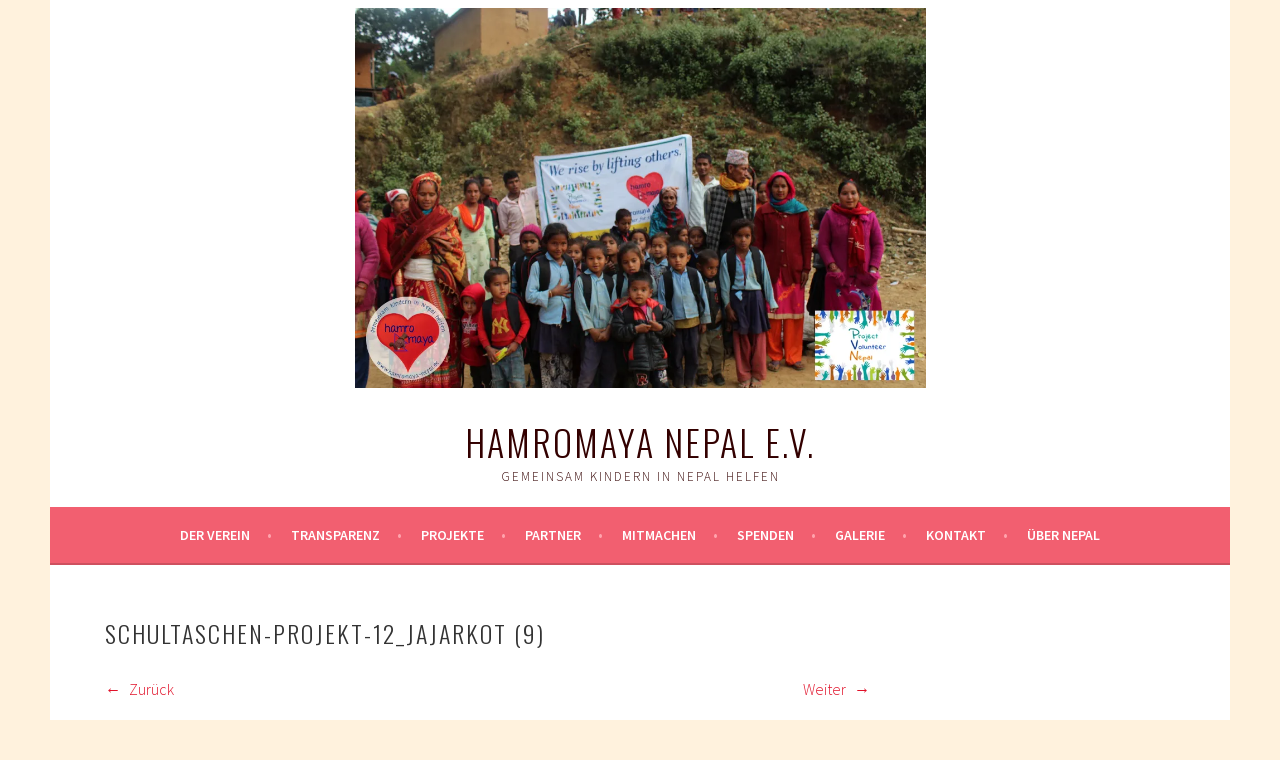

--- FILE ---
content_type: text/html; charset=UTF-8
request_url: https://www.hamromaya-nepal.de/galerie/projektbilder/eine-schultasche-fuer-jedes-kind-12-distrikt-jajarkot/schultaschen-projekt-12_jajarkot-9/
body_size: 59839
content:
<!DOCTYPE html>
<html lang="de">
<head>
<meta charset="UTF-8">
<meta name="viewport" content="width=device-width, initial-scale=1">
<link rel="profile" href="http://gmpg.org/xfn/11">
<link rel="pingback" href="https://www.hamromaya-nepal.de/xmlrpc.php">
<meta name='robots' content='index, follow, max-image-preview:large, max-snippet:-1, max-video-preview:-1' />

	<!-- This site is optimized with the Yoast SEO plugin v26.8 - https://yoast.com/product/yoast-seo-wordpress/ -->
	<title>schultaschen-projekt-12_jajarkot (9) - hamromaya Nepal e.V.</title>
	<link rel="canonical" href="https://www.hamromaya-nepal.de/galerie/projektbilder/eine-schultasche-fuer-jedes-kind-12-distrikt-jajarkot/schultaschen-projekt-12_jajarkot-9/" />
	<meta property="og:locale" content="de_DE" />
	<meta property="og:type" content="article" />
	<meta property="og:title" content="schultaschen-projekt-12_jajarkot (9) - hamromaya Nepal e.V." />
	<meta property="og:url" content="https://www.hamromaya-nepal.de/galerie/projektbilder/eine-schultasche-fuer-jedes-kind-12-distrikt-jajarkot/schultaschen-projekt-12_jajarkot-9/" />
	<meta property="og:site_name" content="hamromaya Nepal e.V." />
	<meta property="article:publisher" content="https://www.facebook.com/HamromayaNepal/" />
	<meta property="og:image" content="https://www.hamromaya-nepal.de/galerie/projektbilder/eine-schultasche-fuer-jedes-kind-12-distrikt-jajarkot/schultaschen-projekt-12_jajarkot-9" />
	<meta property="og:image:width" content="1024" />
	<meta property="og:image:height" content="682" />
	<meta property="og:image:type" content="image/jpeg" />
	<meta name="twitter:card" content="summary_large_image" />
	<meta name="twitter:site" content="@hamromaya_Nepal" />
	<script type="application/ld+json" class="yoast-schema-graph">{"@context":"https://schema.org","@graph":[{"@type":"WebPage","@id":"https://www.hamromaya-nepal.de/galerie/projektbilder/eine-schultasche-fuer-jedes-kind-12-distrikt-jajarkot/schultaschen-projekt-12_jajarkot-9/","url":"https://www.hamromaya-nepal.de/galerie/projektbilder/eine-schultasche-fuer-jedes-kind-12-distrikt-jajarkot/schultaschen-projekt-12_jajarkot-9/","name":"schultaschen-projekt-12_jajarkot (9) - hamromaya Nepal e.V.","isPartOf":{"@id":"https://www.hamromaya-nepal.de/#website"},"primaryImageOfPage":{"@id":"https://www.hamromaya-nepal.de/galerie/projektbilder/eine-schultasche-fuer-jedes-kind-12-distrikt-jajarkot/schultaschen-projekt-12_jajarkot-9/#primaryimage"},"image":{"@id":"https://www.hamromaya-nepal.de/galerie/projektbilder/eine-schultasche-fuer-jedes-kind-12-distrikt-jajarkot/schultaschen-projekt-12_jajarkot-9/#primaryimage"},"thumbnailUrl":"https://i0.wp.com/www.hamromaya-nepal.de/wp-content/uploads/2020/01/schultaschen-projekt-12_jajarkot-9.jpg?fit=1024%2C682&ssl=1","datePublished":"2020-01-07T15:46:56+00:00","breadcrumb":{"@id":"https://www.hamromaya-nepal.de/galerie/projektbilder/eine-schultasche-fuer-jedes-kind-12-distrikt-jajarkot/schultaschen-projekt-12_jajarkot-9/#breadcrumb"},"inLanguage":"de","potentialAction":[{"@type":"ReadAction","target":["https://www.hamromaya-nepal.de/galerie/projektbilder/eine-schultasche-fuer-jedes-kind-12-distrikt-jajarkot/schultaschen-projekt-12_jajarkot-9/"]}]},{"@type":"ImageObject","inLanguage":"de","@id":"https://www.hamromaya-nepal.de/galerie/projektbilder/eine-schultasche-fuer-jedes-kind-12-distrikt-jajarkot/schultaschen-projekt-12_jajarkot-9/#primaryimage","url":"https://i0.wp.com/www.hamromaya-nepal.de/wp-content/uploads/2020/01/schultaschen-projekt-12_jajarkot-9.jpg?fit=1024%2C682&ssl=1","contentUrl":"https://i0.wp.com/www.hamromaya-nepal.de/wp-content/uploads/2020/01/schultaschen-projekt-12_jajarkot-9.jpg?fit=1024%2C682&ssl=1","width":1024,"height":682},{"@type":"BreadcrumbList","@id":"https://www.hamromaya-nepal.de/galerie/projektbilder/eine-schultasche-fuer-jedes-kind-12-distrikt-jajarkot/schultaschen-projekt-12_jajarkot-9/#breadcrumb","itemListElement":[{"@type":"ListItem","position":1,"name":"Home","item":"https://www.hamromaya-nepal.de/"},{"@type":"ListItem","position":2,"name":"Alle Projektbilder in unserer Galerie","item":"https://www.hamromaya-nepal.de/galerie/"},{"@type":"ListItem","position":3,"name":"Unsere Projektbilder","item":"https://www.hamromaya-nepal.de/galerie/projektbilder/"},{"@type":"ListItem","position":4,"name":"Eine Schultasche für jedes Kind 12 &#8211; Jajarkot","item":"https://www.hamromaya-nepal.de/galerie/projektbilder/eine-schultasche-fuer-jedes-kind-12-distrikt-jajarkot/"},{"@type":"ListItem","position":5,"name":"schultaschen-projekt-12_jajarkot (9)"}]},{"@type":"WebSite","@id":"https://www.hamromaya-nepal.de/#website","url":"https://www.hamromaya-nepal.de/","name":"hamromaya Nepal e.V.","description":"Gemeinsam Kindern in Nepal helfen","publisher":{"@id":"https://www.hamromaya-nepal.de/#organization"},"potentialAction":[{"@type":"SearchAction","target":{"@type":"EntryPoint","urlTemplate":"https://www.hamromaya-nepal.de/?s={search_term_string}"},"query-input":{"@type":"PropertyValueSpecification","valueRequired":true,"valueName":"search_term_string"}}],"inLanguage":"de"},{"@type":"Organization","@id":"https://www.hamromaya-nepal.de/#organization","name":"hamromaya Nepal e.V. - gemeinsam Kindern in Nepal helfen","url":"https://www.hamromaya-nepal.de/","logo":{"@type":"ImageObject","inLanguage":"de","@id":"https://www.hamromaya-nepal.de/#/schema/logo/image/","url":"https://i2.wp.com/www.hamromaya-nepal.de/wp-content/uploads/2016/03/hamromaya-Nepal-Logo_nobg_komprimiert.png?fit=500%2C500&ssl=1","contentUrl":"https://i2.wp.com/www.hamromaya-nepal.de/wp-content/uploads/2016/03/hamromaya-Nepal-Logo_nobg_komprimiert.png?fit=500%2C500&ssl=1","width":500,"height":500,"caption":"hamromaya Nepal e.V. - gemeinsam Kindern in Nepal helfen"},"image":{"@id":"https://www.hamromaya-nepal.de/#/schema/logo/image/"},"sameAs":["https://www.facebook.com/HamromayaNepal/","https://x.com/hamromaya_Nepal"]}]}</script>
	<!-- / Yoast SEO plugin. -->


<link rel='dns-prefetch' href='//stats.wp.com' />
<link rel='dns-prefetch' href='//maxcdn.bootstrapcdn.com' />
<link rel='dns-prefetch' href='//fonts.googleapis.com' />
<link rel='dns-prefetch' href='//v0.wordpress.com' />
<link rel='preconnect' href='//i0.wp.com' />
<link rel="alternate" type="application/rss+xml" title="hamromaya Nepal e.V. &raquo; Feed" href="https://www.hamromaya-nepal.de/feed/" />
<link rel="alternate" type="application/rss+xml" title="hamromaya Nepal e.V. &raquo; Kommentar-Feed" href="https://www.hamromaya-nepal.de/comments/feed/" />
<link rel="alternate" type="application/rss+xml" title="hamromaya Nepal e.V. &raquo; schultaschen-projekt-12_jajarkot (9)-Kommentar-Feed" href="https://www.hamromaya-nepal.de/galerie/projektbilder/eine-schultasche-fuer-jedes-kind-12-distrikt-jajarkot/schultaschen-projekt-12_jajarkot-9/#main/feed/" />
<link rel="alternate" title="oEmbed (JSON)" type="application/json+oembed" href="https://www.hamromaya-nepal.de/wp-json/oembed/1.0/embed?url=https%3A%2F%2Fwww.hamromaya-nepal.de%2Fgalerie%2Fprojektbilder%2Feine-schultasche-fuer-jedes-kind-12-distrikt-jajarkot%2Fschultaschen-projekt-12_jajarkot-9%2F%23main" />
<link rel="alternate" title="oEmbed (XML)" type="text/xml+oembed" href="https://www.hamromaya-nepal.de/wp-json/oembed/1.0/embed?url=https%3A%2F%2Fwww.hamromaya-nepal.de%2Fgalerie%2Fprojektbilder%2Feine-schultasche-fuer-jedes-kind-12-distrikt-jajarkot%2Fschultaschen-projekt-12_jajarkot-9%2F%23main&#038;format=xml" />
<style id='wp-img-auto-sizes-contain-inline-css' type='text/css'>
img:is([sizes=auto i],[sizes^="auto," i]){contain-intrinsic-size:3000px 1500px}
/*# sourceURL=wp-img-auto-sizes-contain-inline-css */
</style>
<style id='wp-emoji-styles-inline-css' type='text/css'>

	img.wp-smiley, img.emoji {
		display: inline !important;
		border: none !important;
		box-shadow: none !important;
		height: 1em !important;
		width: 1em !important;
		margin: 0 0.07em !important;
		vertical-align: -0.1em !important;
		background: none !important;
		padding: 0 !important;
	}
/*# sourceURL=wp-emoji-styles-inline-css */
</style>
<style id='wp-block-library-inline-css' type='text/css'>
:root{--wp-block-synced-color:#7a00df;--wp-block-synced-color--rgb:122,0,223;--wp-bound-block-color:var(--wp-block-synced-color);--wp-editor-canvas-background:#ddd;--wp-admin-theme-color:#007cba;--wp-admin-theme-color--rgb:0,124,186;--wp-admin-theme-color-darker-10:#006ba1;--wp-admin-theme-color-darker-10--rgb:0,107,160.5;--wp-admin-theme-color-darker-20:#005a87;--wp-admin-theme-color-darker-20--rgb:0,90,135;--wp-admin-border-width-focus:2px}@media (min-resolution:192dpi){:root{--wp-admin-border-width-focus:1.5px}}.wp-element-button{cursor:pointer}:root .has-very-light-gray-background-color{background-color:#eee}:root .has-very-dark-gray-background-color{background-color:#313131}:root .has-very-light-gray-color{color:#eee}:root .has-very-dark-gray-color{color:#313131}:root .has-vivid-green-cyan-to-vivid-cyan-blue-gradient-background{background:linear-gradient(135deg,#00d084,#0693e3)}:root .has-purple-crush-gradient-background{background:linear-gradient(135deg,#34e2e4,#4721fb 50%,#ab1dfe)}:root .has-hazy-dawn-gradient-background{background:linear-gradient(135deg,#faaca8,#dad0ec)}:root .has-subdued-olive-gradient-background{background:linear-gradient(135deg,#fafae1,#67a671)}:root .has-atomic-cream-gradient-background{background:linear-gradient(135deg,#fdd79a,#004a59)}:root .has-nightshade-gradient-background{background:linear-gradient(135deg,#330968,#31cdcf)}:root .has-midnight-gradient-background{background:linear-gradient(135deg,#020381,#2874fc)}:root{--wp--preset--font-size--normal:16px;--wp--preset--font-size--huge:42px}.has-regular-font-size{font-size:1em}.has-larger-font-size{font-size:2.625em}.has-normal-font-size{font-size:var(--wp--preset--font-size--normal)}.has-huge-font-size{font-size:var(--wp--preset--font-size--huge)}.has-text-align-center{text-align:center}.has-text-align-left{text-align:left}.has-text-align-right{text-align:right}.has-fit-text{white-space:nowrap!important}#end-resizable-editor-section{display:none}.aligncenter{clear:both}.items-justified-left{justify-content:flex-start}.items-justified-center{justify-content:center}.items-justified-right{justify-content:flex-end}.items-justified-space-between{justify-content:space-between}.screen-reader-text{border:0;clip-path:inset(50%);height:1px;margin:-1px;overflow:hidden;padding:0;position:absolute;width:1px;word-wrap:normal!important}.screen-reader-text:focus{background-color:#ddd;clip-path:none;color:#444;display:block;font-size:1em;height:auto;left:5px;line-height:normal;padding:15px 23px 14px;text-decoration:none;top:5px;width:auto;z-index:100000}html :where(.has-border-color){border-style:solid}html :where([style*=border-top-color]){border-top-style:solid}html :where([style*=border-right-color]){border-right-style:solid}html :where([style*=border-bottom-color]){border-bottom-style:solid}html :where([style*=border-left-color]){border-left-style:solid}html :where([style*=border-width]){border-style:solid}html :where([style*=border-top-width]){border-top-style:solid}html :where([style*=border-right-width]){border-right-style:solid}html :where([style*=border-bottom-width]){border-bottom-style:solid}html :where([style*=border-left-width]){border-left-style:solid}html :where(img[class*=wp-image-]){height:auto;max-width:100%}:where(figure){margin:0 0 1em}html :where(.is-position-sticky){--wp-admin--admin-bar--position-offset:var(--wp-admin--admin-bar--height,0px)}@media screen and (max-width:600px){html :where(.is-position-sticky){--wp-admin--admin-bar--position-offset:0px}}

/*# sourceURL=wp-block-library-inline-css */
</style><style id='global-styles-inline-css' type='text/css'>
:root{--wp--preset--aspect-ratio--square: 1;--wp--preset--aspect-ratio--4-3: 4/3;--wp--preset--aspect-ratio--3-4: 3/4;--wp--preset--aspect-ratio--3-2: 3/2;--wp--preset--aspect-ratio--2-3: 2/3;--wp--preset--aspect-ratio--16-9: 16/9;--wp--preset--aspect-ratio--9-16: 9/16;--wp--preset--color--black: #000000;--wp--preset--color--cyan-bluish-gray: #abb8c3;--wp--preset--color--white: #ffffff;--wp--preset--color--pale-pink: #f78da7;--wp--preset--color--vivid-red: #cf2e2e;--wp--preset--color--luminous-vivid-orange: #ff6900;--wp--preset--color--luminous-vivid-amber: #fcb900;--wp--preset--color--light-green-cyan: #7bdcb5;--wp--preset--color--vivid-green-cyan: #00d084;--wp--preset--color--pale-cyan-blue: #8ed1fc;--wp--preset--color--vivid-cyan-blue: #0693e3;--wp--preset--color--vivid-purple: #9b51e0;--wp--preset--gradient--vivid-cyan-blue-to-vivid-purple: linear-gradient(135deg,rgb(6,147,227) 0%,rgb(155,81,224) 100%);--wp--preset--gradient--light-green-cyan-to-vivid-green-cyan: linear-gradient(135deg,rgb(122,220,180) 0%,rgb(0,208,130) 100%);--wp--preset--gradient--luminous-vivid-amber-to-luminous-vivid-orange: linear-gradient(135deg,rgb(252,185,0) 0%,rgb(255,105,0) 100%);--wp--preset--gradient--luminous-vivid-orange-to-vivid-red: linear-gradient(135deg,rgb(255,105,0) 0%,rgb(207,46,46) 100%);--wp--preset--gradient--very-light-gray-to-cyan-bluish-gray: linear-gradient(135deg,rgb(238,238,238) 0%,rgb(169,184,195) 100%);--wp--preset--gradient--cool-to-warm-spectrum: linear-gradient(135deg,rgb(74,234,220) 0%,rgb(151,120,209) 20%,rgb(207,42,186) 40%,rgb(238,44,130) 60%,rgb(251,105,98) 80%,rgb(254,248,76) 100%);--wp--preset--gradient--blush-light-purple: linear-gradient(135deg,rgb(255,206,236) 0%,rgb(152,150,240) 100%);--wp--preset--gradient--blush-bordeaux: linear-gradient(135deg,rgb(254,205,165) 0%,rgb(254,45,45) 50%,rgb(107,0,62) 100%);--wp--preset--gradient--luminous-dusk: linear-gradient(135deg,rgb(255,203,112) 0%,rgb(199,81,192) 50%,rgb(65,88,208) 100%);--wp--preset--gradient--pale-ocean: linear-gradient(135deg,rgb(255,245,203) 0%,rgb(182,227,212) 50%,rgb(51,167,181) 100%);--wp--preset--gradient--electric-grass: linear-gradient(135deg,rgb(202,248,128) 0%,rgb(113,206,126) 100%);--wp--preset--gradient--midnight: linear-gradient(135deg,rgb(2,3,129) 0%,rgb(40,116,252) 100%);--wp--preset--font-size--small: 13px;--wp--preset--font-size--medium: 20px;--wp--preset--font-size--large: 36px;--wp--preset--font-size--x-large: 42px;--wp--preset--spacing--20: 0.44rem;--wp--preset--spacing--30: 0.67rem;--wp--preset--spacing--40: 1rem;--wp--preset--spacing--50: 1.5rem;--wp--preset--spacing--60: 2.25rem;--wp--preset--spacing--70: 3.38rem;--wp--preset--spacing--80: 5.06rem;--wp--preset--shadow--natural: 6px 6px 9px rgba(0, 0, 0, 0.2);--wp--preset--shadow--deep: 12px 12px 50px rgba(0, 0, 0, 0.4);--wp--preset--shadow--sharp: 6px 6px 0px rgba(0, 0, 0, 0.2);--wp--preset--shadow--outlined: 6px 6px 0px -3px rgb(255, 255, 255), 6px 6px rgb(0, 0, 0);--wp--preset--shadow--crisp: 6px 6px 0px rgb(0, 0, 0);}:where(.is-layout-flex){gap: 0.5em;}:where(.is-layout-grid){gap: 0.5em;}body .is-layout-flex{display: flex;}.is-layout-flex{flex-wrap: wrap;align-items: center;}.is-layout-flex > :is(*, div){margin: 0;}body .is-layout-grid{display: grid;}.is-layout-grid > :is(*, div){margin: 0;}:where(.wp-block-columns.is-layout-flex){gap: 2em;}:where(.wp-block-columns.is-layout-grid){gap: 2em;}:where(.wp-block-post-template.is-layout-flex){gap: 1.25em;}:where(.wp-block-post-template.is-layout-grid){gap: 1.25em;}.has-black-color{color: var(--wp--preset--color--black) !important;}.has-cyan-bluish-gray-color{color: var(--wp--preset--color--cyan-bluish-gray) !important;}.has-white-color{color: var(--wp--preset--color--white) !important;}.has-pale-pink-color{color: var(--wp--preset--color--pale-pink) !important;}.has-vivid-red-color{color: var(--wp--preset--color--vivid-red) !important;}.has-luminous-vivid-orange-color{color: var(--wp--preset--color--luminous-vivid-orange) !important;}.has-luminous-vivid-amber-color{color: var(--wp--preset--color--luminous-vivid-amber) !important;}.has-light-green-cyan-color{color: var(--wp--preset--color--light-green-cyan) !important;}.has-vivid-green-cyan-color{color: var(--wp--preset--color--vivid-green-cyan) !important;}.has-pale-cyan-blue-color{color: var(--wp--preset--color--pale-cyan-blue) !important;}.has-vivid-cyan-blue-color{color: var(--wp--preset--color--vivid-cyan-blue) !important;}.has-vivid-purple-color{color: var(--wp--preset--color--vivid-purple) !important;}.has-black-background-color{background-color: var(--wp--preset--color--black) !important;}.has-cyan-bluish-gray-background-color{background-color: var(--wp--preset--color--cyan-bluish-gray) !important;}.has-white-background-color{background-color: var(--wp--preset--color--white) !important;}.has-pale-pink-background-color{background-color: var(--wp--preset--color--pale-pink) !important;}.has-vivid-red-background-color{background-color: var(--wp--preset--color--vivid-red) !important;}.has-luminous-vivid-orange-background-color{background-color: var(--wp--preset--color--luminous-vivid-orange) !important;}.has-luminous-vivid-amber-background-color{background-color: var(--wp--preset--color--luminous-vivid-amber) !important;}.has-light-green-cyan-background-color{background-color: var(--wp--preset--color--light-green-cyan) !important;}.has-vivid-green-cyan-background-color{background-color: var(--wp--preset--color--vivid-green-cyan) !important;}.has-pale-cyan-blue-background-color{background-color: var(--wp--preset--color--pale-cyan-blue) !important;}.has-vivid-cyan-blue-background-color{background-color: var(--wp--preset--color--vivid-cyan-blue) !important;}.has-vivid-purple-background-color{background-color: var(--wp--preset--color--vivid-purple) !important;}.has-black-border-color{border-color: var(--wp--preset--color--black) !important;}.has-cyan-bluish-gray-border-color{border-color: var(--wp--preset--color--cyan-bluish-gray) !important;}.has-white-border-color{border-color: var(--wp--preset--color--white) !important;}.has-pale-pink-border-color{border-color: var(--wp--preset--color--pale-pink) !important;}.has-vivid-red-border-color{border-color: var(--wp--preset--color--vivid-red) !important;}.has-luminous-vivid-orange-border-color{border-color: var(--wp--preset--color--luminous-vivid-orange) !important;}.has-luminous-vivid-amber-border-color{border-color: var(--wp--preset--color--luminous-vivid-amber) !important;}.has-light-green-cyan-border-color{border-color: var(--wp--preset--color--light-green-cyan) !important;}.has-vivid-green-cyan-border-color{border-color: var(--wp--preset--color--vivid-green-cyan) !important;}.has-pale-cyan-blue-border-color{border-color: var(--wp--preset--color--pale-cyan-blue) !important;}.has-vivid-cyan-blue-border-color{border-color: var(--wp--preset--color--vivid-cyan-blue) !important;}.has-vivid-purple-border-color{border-color: var(--wp--preset--color--vivid-purple) !important;}.has-vivid-cyan-blue-to-vivid-purple-gradient-background{background: var(--wp--preset--gradient--vivid-cyan-blue-to-vivid-purple) !important;}.has-light-green-cyan-to-vivid-green-cyan-gradient-background{background: var(--wp--preset--gradient--light-green-cyan-to-vivid-green-cyan) !important;}.has-luminous-vivid-amber-to-luminous-vivid-orange-gradient-background{background: var(--wp--preset--gradient--luminous-vivid-amber-to-luminous-vivid-orange) !important;}.has-luminous-vivid-orange-to-vivid-red-gradient-background{background: var(--wp--preset--gradient--luminous-vivid-orange-to-vivid-red) !important;}.has-very-light-gray-to-cyan-bluish-gray-gradient-background{background: var(--wp--preset--gradient--very-light-gray-to-cyan-bluish-gray) !important;}.has-cool-to-warm-spectrum-gradient-background{background: var(--wp--preset--gradient--cool-to-warm-spectrum) !important;}.has-blush-light-purple-gradient-background{background: var(--wp--preset--gradient--blush-light-purple) !important;}.has-blush-bordeaux-gradient-background{background: var(--wp--preset--gradient--blush-bordeaux) !important;}.has-luminous-dusk-gradient-background{background: var(--wp--preset--gradient--luminous-dusk) !important;}.has-pale-ocean-gradient-background{background: var(--wp--preset--gradient--pale-ocean) !important;}.has-electric-grass-gradient-background{background: var(--wp--preset--gradient--electric-grass) !important;}.has-midnight-gradient-background{background: var(--wp--preset--gradient--midnight) !important;}.has-small-font-size{font-size: var(--wp--preset--font-size--small) !important;}.has-medium-font-size{font-size: var(--wp--preset--font-size--medium) !important;}.has-large-font-size{font-size: var(--wp--preset--font-size--large) !important;}.has-x-large-font-size{font-size: var(--wp--preset--font-size--x-large) !important;}
/*# sourceURL=global-styles-inline-css */
</style>

<style id='classic-theme-styles-inline-css' type='text/css'>
/*! This file is auto-generated */
.wp-block-button__link{color:#fff;background-color:#32373c;border-radius:9999px;box-shadow:none;text-decoration:none;padding:calc(.667em + 2px) calc(1.333em + 2px);font-size:1.125em}.wp-block-file__button{background:#32373c;color:#fff;text-decoration:none}
/*# sourceURL=/wp-includes/css/classic-themes.min.css */
</style>
<link rel='stylesheet' id='cff-css' href='https://www.hamromaya-nepal.de/wp-content/plugins/custom-facebook-feed/assets/css/cff-style.min.css?ver=4.3.4' type='text/css' media='all' />
<link rel='stylesheet' id='sb-font-awesome-css' href='https://maxcdn.bootstrapcdn.com/font-awesome/4.7.0/css/font-awesome.min.css?ver=c7981b848a405fe5d007b6d3555d1eb6' type='text/css' media='all' />
<link rel='stylesheet' id='chld_thm_cfg_parent-css' href='https://www.hamromaya-nepal.de/wp-content/themes/sela/style.css?ver=c7981b848a405fe5d007b6d3555d1eb6' type='text/css' media='all' />
<link rel='stylesheet' id='sela-fonts-css' href='https://fonts.googleapis.com/css?family=Source+Sans+Pro%3A300%2C300italic%2C400%2C400italic%2C600%7CDroid+Serif%3A400%2C400italic%7COswald%3A300%2C400&#038;subset=latin%2Clatin-ext' type='text/css' media='all' />
<link rel='stylesheet' id='genericons-css' href='https://www.hamromaya-nepal.de/wp-content/plugins/jetpack/_inc/genericons/genericons/genericons.css?ver=3.1' type='text/css' media='all' />
<link rel='stylesheet' id='sela-style-css' href='https://www.hamromaya-nepal.de/wp-content/themes/sela-child02/style.css?ver=1.0.1458219422' type='text/css' media='all' />
<script type="text/javascript" src="https://www.hamromaya-nepal.de/wp-includes/js/jquery/jquery.min.js?ver=3.7.1" id="jquery-core-js"></script>
<script type="text/javascript" src="https://www.hamromaya-nepal.de/wp-includes/js/jquery/jquery-migrate.min.js?ver=3.4.1" id="jquery-migrate-js"></script>
<script type="text/javascript" src="https://www.hamromaya-nepal.de/wp-content/themes/sela/js/keyboard-image-navigation.js?ver=20130922" id="sela-keyboard-image-navigation-js"></script>
<link rel="https://api.w.org/" href="https://www.hamromaya-nepal.de/wp-json/" /><link rel="alternate" title="JSON" type="application/json" href="https://www.hamromaya-nepal.de/wp-json/wp/v2/media/5739" /><link rel="EditURI" type="application/rsd+xml" title="RSD" href="https://www.hamromaya-nepal.de/xmlrpc.php?rsd" />

<link rel='shortlink' href='https://wp.me/a7lt9B-1uz' />
	<style>img#wpstats{display:none}</style>
			<style type="text/css" id="sela-header-css">
					.site-title a,
			.site-description {
				color: #330000;
			}
			</style>
	<style type="text/css" id="custom-background-css">
body.custom-background { background-color: #fff2dd; }
</style>
	<link rel="icon" href="https://i0.wp.com/www.hamromaya-nepal.de/wp-content/uploads/2016/03/cropped-hamromaya-Nepal-Logo_nobg_komprimiert.png?fit=32%2C32&#038;ssl=1" sizes="32x32" />
<link rel="icon" href="https://i0.wp.com/www.hamromaya-nepal.de/wp-content/uploads/2016/03/cropped-hamromaya-Nepal-Logo_nobg_komprimiert.png?fit=192%2C192&#038;ssl=1" sizes="192x192" />
<link rel="apple-touch-icon" href="https://i0.wp.com/www.hamromaya-nepal.de/wp-content/uploads/2016/03/cropped-hamromaya-Nepal-Logo_nobg_komprimiert.png?fit=180%2C180&#038;ssl=1" />
<meta name="msapplication-TileImage" content="https://i0.wp.com/www.hamromaya-nepal.de/wp-content/uploads/2016/03/cropped-hamromaya-Nepal-Logo_nobg_komprimiert.png?fit=270%2C270&#038;ssl=1" />
		<style type="text/css" id="wp-custom-css">
			/*
Willkommen bei Individuelles CSS

Wie es funktioniert, steht unter https://wp.me/PEmnE-Bt
*/
.site-branding {
	padding: .5em 0 18px;
}

.front-page-content-area .with-featured-image {
	position: absolute;
	right: 10px;
	top: 5%;
}

.hero-container-inner article {
	display: none;
}		</style>
		</head>

<body class="attachment wp-singular attachment-template-default attachmentid-5739 attachment-jpeg custom-background wp-theme-sela wp-child-theme-sela-child02 metaslider-plugin not-multi-author display-header-text">
<div id="page" class="hfeed site">
	<header id="masthead" class="site-header" role="banner">
		<a class="skip-link screen-reader-text" href="#content" title="Springe zum Inhalt">Springe zum Inhalt</a>

		<div class="site-branding">
			<a href="https://www.hamromaya-nepal.de/" class="site-logo-link" rel="home" itemprop="url"><img width="571" height="380" src="https://i0.wp.com/www.hamromaya-nepal.de/wp-content/uploads/2020/01/schultaschen-projekt-12_jajarkot-9.jpg?fit=571%2C380&amp;ssl=1" class="site-logo attachment-sela-logo" alt="" data-size="sela-logo" itemprop="logo" decoding="async" fetchpriority="high" srcset="https://i0.wp.com/www.hamromaya-nepal.de/wp-content/uploads/2020/01/schultaschen-projekt-12_jajarkot-9.jpg?w=1024&amp;ssl=1 1024w, https://i0.wp.com/www.hamromaya-nepal.de/wp-content/uploads/2020/01/schultaschen-projekt-12_jajarkot-9.jpg?resize=300%2C200&amp;ssl=1 300w, https://i0.wp.com/www.hamromaya-nepal.de/wp-content/uploads/2020/01/schultaschen-projekt-12_jajarkot-9.jpg?resize=768%2C512&amp;ssl=1 768w, https://i0.wp.com/www.hamromaya-nepal.de/wp-content/uploads/2020/01/schultaschen-projekt-12_jajarkot-9.jpg?resize=571%2C380&amp;ssl=1 571w" sizes="(max-width: 571px) 100vw, 571px" /></a>			<h1 class="site-title"><a href="https://www.hamromaya-nepal.de/" title="hamromaya Nepal e.V." rel="home">hamromaya Nepal e.V.</a></h1>
						<h2 class="site-description">Gemeinsam Kindern in Nepal helfen</h2>
					</div><!-- .site-branding -->

		<nav id="site-navigation" class="main-navigation" role="navigation">
			<button class="menu-toggle" aria-controls="menu" aria-expanded="false">Menü</button>
			<div class="menu-menue-top-container"><ul id="menu-menue-top" class="menu"><li id="menu-item-62" class="menu-item menu-item-type-post_type menu-item-object-page menu-item-has-children menu-item-62"><a href="https://www.hamromaya-nepal.de/unser-nepal-verein/" title="Über unseren Verein">Der Verein</a>
<ul class="sub-menu">
	<li id="menu-item-2090" class="menu-item menu-item-type-post_type menu-item-object-page menu-item-2090"><a href="https://www.hamromaya-nepal.de/unser-nepal-verein/aktuelles/">Aktuelles</a></li>
	<li id="menu-item-996" class="menu-item menu-item-type-post_type menu-item-object-page menu-item-996"><a href="https://www.hamromaya-nepal.de/unser-nepal-verein/unser-team/">Unser Team</a></li>
	<li id="menu-item-995" class="menu-item menu-item-type-post_type menu-item-object-page menu-item-995"><a href="https://www.hamromaya-nepal.de/unser-nepal-verein/unsere-vision/">Unsere Vision</a></li>
	<li id="menu-item-994" class="menu-item menu-item-type-post_type menu-item-object-page menu-item-994"><a href="https://www.hamromaya-nepal.de/unser-nepal-verein/unser-vereinszweck/">Unser Vereinszweck</a></li>
	<li id="menu-item-989" class="menu-item menu-item-type-post_type menu-item-object-page menu-item-989"><a href="https://www.hamromaya-nepal.de/unser-nepal-verein/wie-wir-arbeiten/">Wie wir arbeiten</a></li>
	<li id="menu-item-993" class="menu-item menu-item-type-post_type menu-item-object-page menu-item-993"><a href="https://www.hamromaya-nepal.de/unser-nepal-verein/unsere-geschichte/">Unsere Geschichte</a></li>
</ul>
</li>
<li id="menu-item-988" class="menu-item menu-item-type-post_type menu-item-object-page menu-item-has-children menu-item-988"><a href="https://www.hamromaya-nepal.de/unser-nepal-verein/unsere-transparenz/">Transparenz</a>
<ul class="sub-menu">
	<li id="menu-item-987" class="menu-item menu-item-type-post_type menu-item-object-page menu-item-987"><a href="https://www.hamromaya-nepal.de/unser-nepal-verein/unsere-transparenz/finanzuebersicht/">Unsere Finanzübersicht</a></li>
	<li id="menu-item-2309" class="menu-item menu-item-type-post_type menu-item-object-page menu-item-2309"><a href="https://www.hamromaya-nepal.de/unser-nepal-verein/unsere-transparenz/initiative-transparente-zivilgesellschaft/">Initiative Transparente Zivilgesellschaft</a></li>
	<li id="menu-item-992" class="menu-item menu-item-type-post_type menu-item-object-page menu-item-992"><a href="https://www.hamromaya-nepal.de/unser-nepal-verein/downloads/">Dokumente zum Download</a></li>
	<li id="menu-item-990" class="menu-item menu-item-type-post_type menu-item-object-page menu-item-990"><a href="https://www.hamromaya-nepal.de/impressum/">Impressum &#038; Datenschutz</a></li>
</ul>
</li>
<li id="menu-item-674" class="menu-item menu-item-type-post_type menu-item-object-page menu-item-has-children menu-item-674"><a href="https://www.hamromaya-nepal.de/projekte-in-nepal/" title="Unsere Projekte in Nepal">Projekte</a>
<ul class="sub-menu">
	<li id="menu-item-6440" class="menu-item menu-item-type-post_type menu-item-object-page menu-item-6440"><a href="https://www.hamromaya-nepal.de/galerie/projektbilder/">Chronologie aller Projekte</a></li>
	<li id="menu-item-1873" class="menu-item menu-item-type-post_type menu-item-object-page menu-item-1873"><a href="https://www.hamromaya-nepal.de/projekte-in-nepal/eine-schultasche-fuer-jedes-kind/">Eine Schultasche für jedes Kind</a></li>
	<li id="menu-item-7324" class="menu-item menu-item-type-post_type menu-item-object-page menu-item-7324"><a href="https://www.hamromaya-nepal.de/projekte-in-nepal/frauenprojekt/">Frauenprojekt</a></li>
	<li id="menu-item-1189" class="menu-item menu-item-type-post_type menu-item-object-page menu-item-1189"><a href="https://www.hamromaya-nepal.de/projekte-in-nepal/medical-camps/">Medical Camps in Nepal</a></li>
	<li id="menu-item-6783" class="menu-item menu-item-type-post_type menu-item-object-page menu-item-6783"><a href="https://www.hamromaya-nepal.de/projekte-in-nepal/schulkantine/">Schulkantinen-Projekt</a></li>
	<li id="menu-item-1184" class="menu-item menu-item-type-post_type menu-item-object-page menu-item-1184"><a href="https://www.hamromaya-nepal.de/projekte-in-nepal/nirmal-bal-bikas-behindertenschule/">Nirmal Bal Bikas – Behindertenschule</a></li>
	<li id="menu-item-1482" class="menu-item menu-item-type-post_type menu-item-object-page menu-item-1482"><a href="https://www.hamromaya-nepal.de/projekte-in-nepal/patenschaften/">Patenschaften: Chancen für Kinder und Familien</a></li>
	<li id="menu-item-2122" class="menu-item menu-item-type-post_type menu-item-object-page menu-item-has-children menu-item-2122"><a href="https://www.hamromaya-nepal.de/projekte-in-nepal/">Weitere Projekte</a>
	<ul class="sub-menu">
		<li id="menu-item-5202" class="menu-item menu-item-type-post_type menu-item-object-page menu-item-5202"><a href="https://www.hamromaya-nepal.de/projekte-in-nepal/wasser-fuer-doerfer/">Wasser für Dörfer</a></li>
		<li id="menu-item-5955" class="menu-item menu-item-type-post_type menu-item-object-page menu-item-5955"><a href="https://www.hamromaya-nepal.de/projekte-in-nepal/corona-hilfe/">Corona-Hilfe (07/20-10/21)</a></li>
		<li id="menu-item-432" class="menu-item menu-item-type-post_type menu-item-object-page menu-item-has-children menu-item-432"><a href="https://www.hamromaya-nepal.de/nepal-erdbeben-2015/" title="Sicherheit geben, Angst nehmen">Erdbeben 2015</a>
		<ul class="sub-menu">
			<li id="menu-item-833" class="menu-item menu-item-type-post_type menu-item-object-page menu-item-has-children menu-item-833"><a href="https://www.hamromaya-nepal.de/nepal-erdbeben-2015/erdbebenhilfe/">Wir leisten Erdbebenhilfe</a>
			<ul class="sub-menu">
				<li id="menu-item-1185" class="menu-item menu-item-type-post_type menu-item-object-page menu-item-1185"><a href="https://www.hamromaya-nepal.de/projekte-in-nepal/erdbeben-nothilfe/">Erdbeben-Nothilfe</a></li>
				<li id="menu-item-1187" class="menu-item menu-item-type-post_type menu-item-object-page menu-item-1187"><a href="https://www.hamromaya-nepal.de/projekte-in-nepal/erdbebenhilfe-ikudol/">Erdbebenhilfe (Dorf Ikudol)</a></li>
				<li id="menu-item-1186" class="menu-item menu-item-type-post_type menu-item-object-page menu-item-1186"><a href="https://www.hamromaya-nepal.de/projekte-in-nepal/erdbebenhilfe-sindhupalchowk/">Erdbebenhilfe (Sindhupalchowk)</a></li>
			</ul>
</li>
			<li id="menu-item-835" class="menu-item menu-item-type-post_type menu-item-object-page menu-item-835"><a href="https://www.hamromaya-nepal.de/nepal-erdbeben-2015/erfahrungsberichte-vom-erdbeben-april-2015/">Erfahrungsberichte</a></li>
			<li id="menu-item-834" class="menu-item menu-item-type-post_type menu-item-object-page menu-item-834"><a href="https://www.hamromaya-nepal.de/nepal-erdbeben-2015/erdbebenhilfe/haeufig-gestellte-fragen/">Häufig gestellte Fragen</a></li>
		</ul>
</li>
		<li id="menu-item-1192" class="menu-item menu-item-type-post_type menu-item-object-page menu-item-1192"><a href="https://www.hamromaya-nepal.de/projekte-in-nepal/sonstige-klein-projekte/">Sonstige Klein-Projekte</a></li>
		<li id="menu-item-1188" class="menu-item menu-item-type-post_type menu-item-object-page menu-item-1188"><a href="https://www.hamromaya-nepal.de/projekte-in-nepal/buddhist-child-home-waisenhaus/">Buddhist Child Home</a></li>
		<li id="menu-item-1190" class="menu-item menu-item-type-post_type menu-item-object-page menu-item-1190"><a href="https://www.hamromaya-nepal.de/projekte-in-nepal/compact-english-school-primaerschule/">Compact English School</a></li>
		<li id="menu-item-1191" class="menu-item menu-item-type-post_type menu-item-object-page menu-item-1191"><a href="https://www.hamromaya-nepal.de/projekte-in-nepal/snowland-ranag-school-heimschule/">Snowland Ranag School</a></li>
		<li id="menu-item-1193" class="menu-item menu-item-type-post_type menu-item-object-page menu-item-1193"><a href="https://www.hamromaya-nepal.de/projekte-in-nepal/shree-mahankal-secondary-school-dorfschule/">Shree Mahankal School</a></li>
	</ul>
</li>
</ul>
</li>
<li id="menu-item-521" class="menu-item menu-item-type-post_type menu-item-object-page menu-item-has-children menu-item-521"><a href="https://www.hamromaya-nepal.de/unsere-partner/" title="Lernt unsere Partner kennen">Partner</a>
<ul class="sub-menu">
	<li id="menu-item-531" class="menu-item menu-item-type-post_type menu-item-object-page menu-item-531"><a href="https://www.hamromaya-nepal.de/unsere-partner/partner-in-deutschland/" title="Unsere Partner in Deutschland">Partner in Deutschland</a></li>
	<li id="menu-item-530" class="menu-item menu-item-type-post_type menu-item-object-page menu-item-530"><a href="https://www.hamromaya-nepal.de/unsere-partner/partner-in-nepal/" title="Unsere Partner in Nepal">Partner in Nepal</a></li>
	<li id="menu-item-6812" class="menu-item menu-item-type-post_type menu-item-object-page menu-item-6812"><a href="https://www.hamromaya-nepal.de/unsere-partner/nextgenerationfoundation/">nextgenerationfoundation</a></li>
	<li id="menu-item-1128" class="menu-item menu-item-type-custom menu-item-object-custom menu-item-1128"><a href="https://shop.mein-nepal.de">Zum mein-Nepal Shop</a></li>
</ul>
</li>
<li id="menu-item-210" class="menu-item menu-item-type-post_type menu-item-object-page menu-item-has-children menu-item-210"><a href="https://www.hamromaya-nepal.de/mitmachen/" title="Mitmachen und helfen">Mitmachen</a>
<ul class="sub-menu">
	<li id="menu-item-682" class="menu-item menu-item-type-post_type menu-item-object-page menu-item-682"><a href="https://www.hamromaya-nepal.de/mitmachen/mitglied-werden/" title="Werde Mitglied bei hamromaya Nepal e.V.">Mitglied werden</a></li>
	<li id="menu-item-681" class="menu-item menu-item-type-post_type menu-item-object-page menu-item-681"><a href="https://www.hamromaya-nepal.de/mitmachen/webseite-verlinken/" title="Verlinke uns auf Deiner Webseite">Uns verlinken</a></li>
</ul>
</li>
<li id="menu-item-289" class="menu-item menu-item-type-post_type menu-item-object-page menu-item-has-children menu-item-289"><a href="https://www.hamromaya-nepal.de/spenden/" title="Jetzt für Nepal spenden">Spenden</a>
<ul class="sub-menu">
	<li id="menu-item-679" class="menu-item menu-item-type-post_type menu-item-object-page menu-item-679"><a href="https://www.hamromaya-nepal.de/spenden/online-spendenformular/" title="Bequem online spenden">Online-Spendenformular</a></li>
	<li id="menu-item-678" class="menu-item menu-item-type-post_type menu-item-object-page menu-item-678"><a href="https://www.hamromaya-nepal.de/spenden/einfache-spende/" title="Spende per Banküberweisung">Einfache Spende</a></li>
	<li id="menu-item-677" class="menu-item menu-item-type-post_type menu-item-object-page menu-item-677"><a href="https://www.hamromaya-nepal.de/spenden/regelmaessig-spenden-foerderspenden/" title="Regelmäßig spenden – Förderspenden">Regelmäßig spenden</a></li>
	<li id="menu-item-676" class="menu-item menu-item-type-post_type menu-item-object-page menu-item-676"><a href="https://www.hamromaya-nepal.de/spenden/hilfe/" title="Hilfe und Informationen zur Spende">Hilfe &#038; Informationen</a></li>
	<li id="menu-item-675" class="menu-item menu-item-type-post_type menu-item-object-page menu-item-675"><a href="https://www.hamromaya-nepal.de/spenden/sachspenden/" title="Sachspenden für Nepal">Sachspenden</a></li>
</ul>
</li>
<li id="menu-item-301" class="menu-item menu-item-type-post_type menu-item-object-page menu-item-has-children menu-item-301"><a href="https://www.hamromaya-nepal.de/galerie/" title="Alle Projektbilder in der Galerie">Galerie</a>
<ul class="sub-menu">
	<li id="menu-item-832" class="menu-item menu-item-type-post_type menu-item-object-page menu-item-832"><a href="https://www.hamromaya-nepal.de/galerie/projektbilder/" title="Zu unseren Projektbildern.">Bilder von Projekten</a></li>
</ul>
</li>
<li id="menu-item-69" class="menu-item menu-item-type-post_type menu-item-object-page menu-item-69"><a href="https://www.hamromaya-nepal.de/kontakt/" title="Kontaktiert uns">Kontakt</a></li>
<li id="menu-item-683" class="menu-item menu-item-type-custom menu-item-object-custom menu-item-has-children menu-item-683"><a href="https://www.mein-nepal.de" title="Nepal kennen lernen">Über Nepal</a>
<ul class="sub-menu">
	<li id="menu-item-1515" class="menu-item menu-item-type-custom menu-item-object-custom menu-item-1515"><a href="https://www.mein-nepal.de/meine-empfehlungen/empfehlung-literatur-roman/">Literatur-Empfehlungen</a></li>
	<li id="menu-item-905" class="ppr-new-window menu-item menu-item-type-post_type menu-item-object-page menu-item-905"><a target="_blank" href="https://www.hamromaya-nepal.de/informationen/schulsystem-in-nepal/" title="Lernt das Schulsystem in Nepal kennen">Schulsystem in Nepal</a></li>
	<li id="menu-item-1347" class="menu-item menu-item-type-custom menu-item-object-custom menu-item-1347"><a href="http://blog.mein-nepal.de">Zum mein-Nepal Blog</a></li>
</ul>
</li>
</ul></div>		</nav><!-- #site-navigation -->
	</header><!-- #masthead -->

	<div id="content" class="site-content">

	<div id="primary" class="content-area image-attachment">
		<main id="main" class="site-main" role="main">

		
			<article id="post-5739" class="post-5739 attachment type-attachment status-inherit hentry without-featured-image">
				<header class="entry-header">
					<h1 class="entry-title">schultaschen-projekt-12_jajarkot (9)</h1>
										<nav role="navigation" id="image-navigation" class="image-navigation">
							<div class="nav-previous"><a href='https://www.hamromaya-nepal.de/galerie/projektbilder/eine-schultasche-fuer-jedes-kind-12-distrikt-jajarkot/schultaschen-projekt-12_jajarkot-8/#main'><span class="meta-nav"></span> Zurück</a></div>
							<div class="nav-next"><a href='https://www.hamromaya-nepal.de/galerie/projektbilder/eine-schultasche-fuer-jedes-kind-12-distrikt-jajarkot/schultaschen-projekt-12_jajarkot-10/#main'>Weiter <span class="meta-nav"></span></a></div>
						</nav><!-- #image-navigation -->
								</header><!-- .entry-header -->

				<div class="entry-body">

					<div class="entry-meta">
						Veröffentlicht <span class="entry-date"><time class="entry-date" datetime="2020-01-07T16:46:56+01:00">7. Januar 2020</time></span> am <a href="https://www.hamromaya-nepal.de/wp-content/uploads/2020/01/schultaschen-projekt-12_jajarkot-9.jpg" title="Link zum Originalbild">1024 &times; 682</a> in <a href="https://www.hamromaya-nepal.de/galerie/projektbilder/eine-schultasche-fuer-jedes-kind-12-distrikt-jajarkot/" title="Zurück zu Eine Schultasche für jedes Kind 12 &#8211; Jajarkot" rel="gallery">Eine Schultasche für jedes Kind 12 &#8211; Jajarkot</a>					</div><!-- .entry-meta -->

					<div class="entry-content">
						<div class="entry-attachment">
							<div class="attachment">
								<a href="https://www.hamromaya-nepal.de/galerie/projektbilder/eine-schultasche-fuer-jedes-kind-12-distrikt-jajarkot/schultaschen-projekt-12_jajarkot-10/#main" title="schultaschen-projekt-12_jajarkot (9)" rel="attachment"><img width="1024" height="682" src="https://i0.wp.com/www.hamromaya-nepal.de/wp-content/uploads/2020/01/schultaschen-projekt-12_jajarkot-9.jpg?fit=1024%2C682&amp;ssl=1" class="attachment-1200x1200 size-1200x1200" alt="" decoding="async" srcset="https://i0.wp.com/www.hamromaya-nepal.de/wp-content/uploads/2020/01/schultaschen-projekt-12_jajarkot-9.jpg?w=1024&amp;ssl=1 1024w, https://i0.wp.com/www.hamromaya-nepal.de/wp-content/uploads/2020/01/schultaschen-projekt-12_jajarkot-9.jpg?resize=300%2C200&amp;ssl=1 300w, https://i0.wp.com/www.hamromaya-nepal.de/wp-content/uploads/2020/01/schultaschen-projekt-12_jajarkot-9.jpg?resize=768%2C512&amp;ssl=1 768w, https://i0.wp.com/www.hamromaya-nepal.de/wp-content/uploads/2020/01/schultaschen-projekt-12_jajarkot-9.jpg?resize=571%2C380&amp;ssl=1 571w" sizes="(max-width: 1024px) 100vw, 1024px" /></a>							</div><!-- .attachment -->

													</div><!-- .entry-attachment -->

											</div><!-- .entry-content -->

				</div><!-- .entry-body -->

			</article><!-- #post-## -->

			
	<div id="comments" class="comments-area">

	
	
		<div id="respond" class="comment-respond">
		<h3 id="reply-title" class="comment-reply-title">Schreibe einen Kommentar <small><a rel="nofollow" id="cancel-comment-reply-link" href="/galerie/projektbilder/eine-schultasche-fuer-jedes-kind-12-distrikt-jajarkot/schultaschen-projekt-12_jajarkot-9/#respond" style="display:none;">Antwort abbrechen</a></small></h3><form action="https://www.hamromaya-nepal.de/wp-comments-post.php" method="post" id="commentform" class="comment-form"><p class="comment-notes"><span id="email-notes">Deine E-Mail-Adresse wird nicht veröffentlicht.</span> <span class="required-field-message">Erforderliche Felder sind mit <span class="required">*</span> markiert</span></p><p class="comment-form-comment"><label for="comment">Kommentar <span class="required">*</span></label> <textarea id="comment" name="comment" cols="45" rows="8" maxlength="65525" required></textarea></p><p class="comment-form-author"><label for="author">Name <span class="required">*</span></label> <input id="author" name="author" type="text" value="" size="30" maxlength="245" autocomplete="name" required /></p>
<p class="comment-form-email"><label for="email">E-Mail-Adresse <span class="required">*</span></label> <input id="email" name="email" type="email" value="" size="30" maxlength="100" aria-describedby="email-notes" autocomplete="email" required /></p>
<p class="comment-form-url"><label for="url">Website</label> <input id="url" name="url" type="url" value="" size="30" maxlength="200" autocomplete="url" /></p>
<p class="aiowps-captcha hide-when-displaying-tfa-input"><label for="aiowps-captcha-answer-697046d24d137">Bitte gib eine Antwort in Ziffern ein:</label><div class="aiowps-captcha-equation hide-when-displaying-tfa-input"><strong>dreizehn &#43; 1 = <input type="hidden" name="aiowps-captcha-string-info" class="aiowps-captcha-string-info" value="y8k7pv0zrr" /><input type="hidden" name="aiowps-captcha-temp-string" class="aiowps-captcha-temp-string" value="1768965842" /><input type="text" size="2" id="aiowps-captcha-answer-697046d24d137" class="aiowps-captcha-answer" name="aiowps-captcha-answer" value="" autocomplete="off" /></strong></div></p><p class="form-submit"><input name="submit" type="submit" id="submit" class="submit" value="Kommentar abschicken" /> <input type='hidden' name='comment_post_ID' value='5739' id='comment_post_ID' />
<input type='hidden' name='comment_parent' id='comment_parent' value='0' />
</p> <p class="comment-form-aios-antibot-keys"><input type="hidden" name="3soqyk3n" value="23j5daq2tmvb" ><input type="hidden" name="7b48529q" value="ztn9ai6asaya" ><input type="hidden" name="droofv84" value="rjzeh34n4uje" ><input type="hidden" name="b1muqshi" value="tsu11cbxwg6z" ><input type="hidden" name="aios_antibot_keys_expiry" id="aios_antibot_keys_expiry" value="1768953600"></p><p style="display: none;"><input type="hidden" id="akismet_comment_nonce" name="akismet_comment_nonce" value="6719bd6f93" /></p><p style="display: none !important;" class="akismet-fields-container" data-prefix="ak_"><label>&#916;<textarea name="ak_hp_textarea" cols="45" rows="8" maxlength="100"></textarea></label><input type="hidden" id="ak_js_1" name="ak_js" value="90"/><script>document.getElementById( "ak_js_1" ).setAttribute( "value", ( new Date() ).getTime() );</script></p></form>	</div><!-- #respond -->
	
</div><!-- #comments -->

		
		</main><!-- #main -->
	</div><!-- #primary -->


	</div><!-- #content -->

	
<div id="tertiary" class="widget-area footer-widget-area" role="complementary">
		<div id="widget-area-2" class="widget-area">
		<aside id="text-7" class="widget widget_text"><h3 class="widget-title">Deine Spende hilft!</h3>			<div class="textwidget"><span style="color:#ff5252"><b>hamromaya Nepal e.V.
</br>BIC: GENO DE F1 ETK
</br>IBAN: DE87 8309 4495 0003 2178 68</b></span>
</br>Kto-Nr.: 3217868
</br>BLZ: 830 944 95 (Ethik Bank)</div>
		</aside><aside id="nav_menu-2" class="widget widget_nav_menu"><h3 class="widget-title">Fragen zum Spendenvorgang</h3><div class="menu-fragen-zum-spendenvorgang-container"><ul id="menu-fragen-zum-spendenvorgang" class="menu"><li id="menu-item-637" class="menu-item menu-item-type-post_type menu-item-object-page menu-item-637"><a href="https://www.hamromaya-nepal.de/spenden/hilfe/wie-kann-ich-spenden/">Wie kann ich spenden?</a></li>
<li id="menu-item-641" class="menu-item menu-item-type-post_type menu-item-object-page menu-item-641"><a href="https://www.hamromaya-nepal.de/spenden/hilfe/online-spendenformular/">Wie funktioniert das Online-Spendenformular?</a></li>
<li id="menu-item-640" class="menu-item menu-item-type-post_type menu-item-object-page menu-item-640"><a href="https://www.hamromaya-nepal.de/spenden/hilfe/foerderspenden/">Wie kann ich regelmäßig spenden?</a></li>
<li id="menu-item-639" class="menu-item menu-item-type-post_type menu-item-object-page menu-item-639"><a href="https://www.hamromaya-nepal.de/spenden/hilfe/spendenquittung/">Wie bekomme ich die Spendenquittung?</a></li>
<li id="menu-item-638" class="menu-item menu-item-type-post_type menu-item-object-page menu-item-638"><a href="https://www.hamromaya-nepal.de/spenden/hilfe/spendenportale/">Was kommt bei den Spendenportalen an?</a></li>
<li id="menu-item-1176" class="menu-item menu-item-type-post_type menu-item-object-page menu-item-1176"><a href="https://www.hamromaya-nepal.de/spenden/sachspenden/">Werden Sachspenden angenommen?</a></li>
</ul></div></aside>	</div><!-- #widget-area-2 -->
	
		<div id="widget-area-3" class="widget-area">
		<aside id="text-8" class="widget widget_text"><h3 class="widget-title">Seit 2013 Förderpartner von</h3>			<div class="textwidget"><div style="text-align: center"><a href="https://www.hamromaya-nepal.de/unsere-partner/partner-in-deutschland/ethikbank/"><img data-recalc-dims="1" src="https://i0.wp.com/www.hamromaya-nepal.de/wp-content/uploads/2016/03/EthikBank_Logo-Internet.jpg?w=250&#038;ssl=1" ></a>
</br>
Wir sind sehr stolz und dankbar dafür, das Ethik-Projekt der EthikBank zu sein, die gemeinsam mit ihren Kunden unsere Projekte in Nepal unterstützt. Mehr dazu <a href="https://www.hamromaya-nepal.de/unsere-partner/partner-in-deutschland/ethikbank/">hier</a>.</div></div>
		</aside><aside id="text-11" class="widget widget_text"><h3 class="widget-title">Unser Partner-Shop</h3>			<div class="textwidget"><div style="text-align: center"><a href="https://www.hamromaya-nepal.de/unsere-partner/partner-in-deutschland/mein-nepal-shop/"><img data-recalc-dims="1" src="https://i0.wp.com/www.hamromaya-nepal.de/wp-content/uploads/2016/03/Shop_Logo_pdf.jpeg?w=778&#038;ssl=1"></a>
Der mein-Nepal Shop spendet 20% seiner Einnahmen an unseren Verein. <a href="https://shop.mein-nepal.de" target="_blank">Hier geht es zum Shop</a>.</div></div>
		</aside><aside id="text-15" class="widget widget_text"><h3 class="widget-title">Herzlichen Dank auch an:</h3>			<div class="textwidget"><div style="text-align: center"><img data-recalc-dims="1" src="https://i0.wp.com/www.hamromaya-nepal.de/wp-content/uploads/2016/03/HelpDirect.jpg?w=150&#038;ssl=1" ></div></div>
		</aside><aside id="custom_html-3" class="widget_text widget widget_custom_html"><div class="textwidget custom-html-widget"><script>
  (function(i,s,o,g,r,a,m){i['GoogleAnalyticsObject']=r;i[r]=i[r]||function(){
  (i[r].q=i[r].q||[]).push(arguments)},i[r].l=1*new Date();a=s.createElement(o),
  m=s.getElementsByTagName(o)[0];a.async=1;a.src=g;m.parentNode.insertBefore(a,m)
  })(window,document,'script','//www.google-analytics.com/analytics.js','ga');

  ga('create', 'UA-75438758-1', 'auto');
  ga('set', 'anonymizeIp', true);
  ga('send', 'pageview');

</script></div></aside>	</div><!-- #widget-area-3 -->
	
		<div id="widget-area-4" class="widget-area">
		<aside id="text-10" class="widget widget_text"><h3 class="widget-title">Transparenz ist uns wichtig!</h3>			<div class="textwidget"><div style="text-align: center"><img data-recalc-dims="1" src="https://i0.wp.com/www.hamromaya-nepal.de/wp-content/uploads/2016/03/Inititaive_Transparente_Zivilgesellschaft.png?w=250&#038;ssl=1" ></br>
Unser Versprechen für Transparenz findet Ihr <a href="https://www.hamromaya-nepal.de/unser-nepal-verein/unsere-transparenz/">hier</a>.
Unsere aktuelle Finanzübersicht kann <a href="https://www.hamromaya-nepal.de/unser-nepal-verein/unsere-transparenz/finanzuebersicht/">hier</a> eingeschaut werden.</div>
</div>
		</aside><aside id="nav_menu-4" class="widget widget_nav_menu"><h3 class="widget-title">Über unseren Verein</h3><div class="menu-der-verein-container"><ul id="menu-der-verein" class="menu"><li id="menu-item-1177" class="menu-item menu-item-type-post_type menu-item-object-page menu-item-1177"><a href="https://www.hamromaya-nepal.de/kontakt/">Kontakt zu hamromaya Nepal e.V.</a></li>
<li id="menu-item-691" class="menu-item menu-item-type-post_type menu-item-object-page menu-item-691"><a href="https://www.hamromaya-nepal.de/impressum/">Impressum</a></li>
<li id="menu-item-692" class="menu-item menu-item-type-post_type menu-item-object-page menu-item-692"><a href="https://www.hamromaya-nepal.de/unser-nepal-verein/unser-team/">Unser Team</a></li>
<li id="menu-item-694" class="menu-item menu-item-type-post_type menu-item-object-page menu-item-694"><a href="https://www.hamromaya-nepal.de/unser-nepal-verein/unsere-geschichte/">Unsere Geschichte</a></li>
<li id="menu-item-695" class="menu-item menu-item-type-post_type menu-item-object-page menu-item-695"><a href="https://www.hamromaya-nepal.de/unser-nepal-verein/unser-vereinszweck/">Unser Vereinszweck</a></li>
<li id="menu-item-696" class="menu-item menu-item-type-post_type menu-item-object-page menu-item-696"><a href="https://www.hamromaya-nepal.de/unser-nepal-verein/unsere-vision/">Unsere Vision</a></li>
</ul></div></aside>	</div><!-- #widget-area-4 -->
	</div><!-- #tertiary -->

	<footer id="colophon" class="site-footer">
					<div class="social-links"><ul id="menu-social-media" class="menu"><li id="menu-item-247" class="menu-item menu-item-type-custom menu-item-object-custom menu-item-247"><a href="https://www.facebook.com/hamromayaNepal"><span class="screen-reader-text">Folgt uns auf Facebook</span></a></li>
<li id="menu-item-248" class="menu-item menu-item-type-custom menu-item-object-custom menu-item-248"><a href="https://plus.google.com/+Hamromaya-nepalOrg"><span class="screen-reader-text">Folgt uns auf G+</span></a></li>
<li id="menu-item-249" class="menu-item menu-item-type-custom menu-item-object-custom menu-item-249"><a href="https://twitter.com/hamromaya_nepal"><span class="screen-reader-text">Folgt uns auf Twitter</span></a></li>
<li id="menu-item-250" class="menu-item menu-item-type-custom menu-item-object-custom menu-item-250"><a href="http://blog.hamromaya-nepal.de"><span class="screen-reader-text">Folgt unserem Blog</span></a></li>
</ul></div>		
		<div class="site-info"  role="contentinfo">
			<a href="http://wordpress.org/" title="A Semantic Personal Publishing Platform" rel="generator">Stolz präsentiert von WordPress</a>
			<span class="sep"> | </span>
			Theme: sela von <a href="http://wordpress.com/themes/sela/" rel="designer">WordPress.com</a>.		</div><!-- .site-info -->
	</footer><!-- #colophon -->
</div><!-- #page -->

<script type="speculationrules">
{"prefetch":[{"source":"document","where":{"and":[{"href_matches":"/*"},{"not":{"href_matches":["/wp-*.php","/wp-admin/*","/wp-content/uploads/*","/wp-content/*","/wp-content/plugins/*","/wp-content/themes/sela-child02/*","/wp-content/themes/sela/*","/*\\?(.+)"]}},{"not":{"selector_matches":"a[rel~=\"nofollow\"]"}},{"not":{"selector_matches":".no-prefetch, .no-prefetch a"}}]},"eagerness":"conservative"}]}
</script>
<!-- Custom Facebook Feed JS -->
<script type="text/javascript">var cffajaxurl = "https://www.hamromaya-nepal.de/wp-admin/admin-ajax.php";
var cfflinkhashtags = "true";
</script>
<script type="text/javascript" id="jetpack-testimonial-theme-supports-js-after">
/* <![CDATA[ */
const jetpack_testimonial_theme_supports = false
//# sourceURL=jetpack-testimonial-theme-supports-js-after
/* ]]> */
</script>
<script type="text/javascript" src="https://www.hamromaya-nepal.de/wp-content/plugins/custom-facebook-feed/assets/js/cff-scripts.min.js?ver=4.3.4" id="cffscripts-js"></script>
<script type="text/javascript" src="https://www.hamromaya-nepal.de/wp-content/themes/sela/js/navigation.js?ver=20140813" id="sela-navigation-js"></script>
<script type="text/javascript" src="https://www.hamromaya-nepal.de/wp-content/themes/sela/js/skip-link-focus-fix.js?ver=20140813" id="sela-skip-link-focus-fix-js"></script>
<script type="text/javascript" src="https://www.hamromaya-nepal.de/wp-content/themes/sela/js/sela.js?ver=20140813" id="sela-script-js"></script>
<script type="text/javascript" src="https://www.hamromaya-nepal.de/wp-includes/js/comment-reply.min.js?ver=c7981b848a405fe5d007b6d3555d1eb6" id="comment-reply-js" async="async" data-wp-strategy="async" fetchpriority="low"></script>
<script type="text/javascript" id="jetpack-stats-js-before">
/* <![CDATA[ */
_stq = window._stq || [];
_stq.push([ "view", {"v":"ext","blog":"108551311","post":"5739","tz":"1","srv":"www.hamromaya-nepal.de","j":"1:15.4"} ]);
_stq.push([ "clickTrackerInit", "108551311", "5739" ]);
//# sourceURL=jetpack-stats-js-before
/* ]]> */
</script>
<script type="text/javascript" src="https://stats.wp.com/e-202604.js" id="jetpack-stats-js" defer="defer" data-wp-strategy="defer"></script>
<script type="text/javascript" id="aios-front-js-js-extra">
/* <![CDATA[ */
var AIOS_FRONT = {"ajaxurl":"https://www.hamromaya-nepal.de/wp-admin/admin-ajax.php","ajax_nonce":"d6b19e21ba"};
//# sourceURL=aios-front-js-js-extra
/* ]]> */
</script>
<script type="text/javascript" src="https://www.hamromaya-nepal.de/wp-content/plugins/all-in-one-wp-security-and-firewall/js/wp-security-front-script.js?ver=5.4.5" id="aios-front-js-js"></script>
<script defer type="text/javascript" src="https://www.hamromaya-nepal.de/wp-content/plugins/akismet/_inc/akismet-frontend.js?ver=1762992999" id="akismet-frontend-js"></script>
<script id="wp-emoji-settings" type="application/json">
{"baseUrl":"https://s.w.org/images/core/emoji/17.0.2/72x72/","ext":".png","svgUrl":"https://s.w.org/images/core/emoji/17.0.2/svg/","svgExt":".svg","source":{"concatemoji":"https://www.hamromaya-nepal.de/wp-includes/js/wp-emoji-release.min.js?ver=c7981b848a405fe5d007b6d3555d1eb6"}}
</script>
<script type="module">
/* <![CDATA[ */
/*! This file is auto-generated */
const a=JSON.parse(document.getElementById("wp-emoji-settings").textContent),o=(window._wpemojiSettings=a,"wpEmojiSettingsSupports"),s=["flag","emoji"];function i(e){try{var t={supportTests:e,timestamp:(new Date).valueOf()};sessionStorage.setItem(o,JSON.stringify(t))}catch(e){}}function c(e,t,n){e.clearRect(0,0,e.canvas.width,e.canvas.height),e.fillText(t,0,0);t=new Uint32Array(e.getImageData(0,0,e.canvas.width,e.canvas.height).data);e.clearRect(0,0,e.canvas.width,e.canvas.height),e.fillText(n,0,0);const a=new Uint32Array(e.getImageData(0,0,e.canvas.width,e.canvas.height).data);return t.every((e,t)=>e===a[t])}function p(e,t){e.clearRect(0,0,e.canvas.width,e.canvas.height),e.fillText(t,0,0);var n=e.getImageData(16,16,1,1);for(let e=0;e<n.data.length;e++)if(0!==n.data[e])return!1;return!0}function u(e,t,n,a){switch(t){case"flag":return n(e,"\ud83c\udff3\ufe0f\u200d\u26a7\ufe0f","\ud83c\udff3\ufe0f\u200b\u26a7\ufe0f")?!1:!n(e,"\ud83c\udde8\ud83c\uddf6","\ud83c\udde8\u200b\ud83c\uddf6")&&!n(e,"\ud83c\udff4\udb40\udc67\udb40\udc62\udb40\udc65\udb40\udc6e\udb40\udc67\udb40\udc7f","\ud83c\udff4\u200b\udb40\udc67\u200b\udb40\udc62\u200b\udb40\udc65\u200b\udb40\udc6e\u200b\udb40\udc67\u200b\udb40\udc7f");case"emoji":return!a(e,"\ud83e\u1fac8")}return!1}function f(e,t,n,a){let r;const o=(r="undefined"!=typeof WorkerGlobalScope&&self instanceof WorkerGlobalScope?new OffscreenCanvas(300,150):document.createElement("canvas")).getContext("2d",{willReadFrequently:!0}),s=(o.textBaseline="top",o.font="600 32px Arial",{});return e.forEach(e=>{s[e]=t(o,e,n,a)}),s}function r(e){var t=document.createElement("script");t.src=e,t.defer=!0,document.head.appendChild(t)}a.supports={everything:!0,everythingExceptFlag:!0},new Promise(t=>{let n=function(){try{var e=JSON.parse(sessionStorage.getItem(o));if("object"==typeof e&&"number"==typeof e.timestamp&&(new Date).valueOf()<e.timestamp+604800&&"object"==typeof e.supportTests)return e.supportTests}catch(e){}return null}();if(!n){if("undefined"!=typeof Worker&&"undefined"!=typeof OffscreenCanvas&&"undefined"!=typeof URL&&URL.createObjectURL&&"undefined"!=typeof Blob)try{var e="postMessage("+f.toString()+"("+[JSON.stringify(s),u.toString(),c.toString(),p.toString()].join(",")+"));",a=new Blob([e],{type:"text/javascript"});const r=new Worker(URL.createObjectURL(a),{name:"wpTestEmojiSupports"});return void(r.onmessage=e=>{i(n=e.data),r.terminate(),t(n)})}catch(e){}i(n=f(s,u,c,p))}t(n)}).then(e=>{for(const n in e)a.supports[n]=e[n],a.supports.everything=a.supports.everything&&a.supports[n],"flag"!==n&&(a.supports.everythingExceptFlag=a.supports.everythingExceptFlag&&a.supports[n]);var t;a.supports.everythingExceptFlag=a.supports.everythingExceptFlag&&!a.supports.flag,a.supports.everything||((t=a.source||{}).concatemoji?r(t.concatemoji):t.wpemoji&&t.twemoji&&(r(t.twemoji),r(t.wpemoji)))});
//# sourceURL=https://www.hamromaya-nepal.de/wp-includes/js/wp-emoji-loader.min.js
/* ]]> */
</script>

</body>
</html>


--- FILE ---
content_type: text/html; charset=UTF-8
request_url: https://www.hamromaya-nepal.de/wp-admin/admin-ajax.php
body_size: -191
content:
{"status":"success","data":[["uki7fpc3","8gzpdu1eqh95"],["6yhdr5r2","zf44jy3vgrko"],["y95rorn1","kzr2pcoc9345"],["927r00ah","gwy72mgkunj5"]]}

--- FILE ---
content_type: text/css
request_url: https://www.hamromaya-nepal.de/wp-content/themes/sela-child02/style.css?ver=1.0.1458219422
body_size: -13
content:
/*
Theme Name: Sela Child 02
Template: sela
Author: Child Theme Configurator
Version: 1.0.1458219422
Updated: 2016-03-17 13:57:02
*/

@charset "UTF-8";



--- FILE ---
content_type: text/plain
request_url: https://www.google-analytics.com/j/collect?v=1&_v=j102&aip=1&a=1221687534&t=pageview&_s=1&dl=https%3A%2F%2Fwww.hamromaya-nepal.de%2Fgalerie%2Fprojektbilder%2Feine-schultasche-fuer-jedes-kind-12-distrikt-jajarkot%2Fschultaschen-projekt-12_jajarkot-9%2F&ul=en-us%40posix&dt=schultaschen-projekt-12_jajarkot%20(9)%20-%20hamromaya%20Nepal%20e.V.&sr=1280x720&vp=1280x720&_u=YEBAAEABAAAAACAAI~&jid=678119572&gjid=481033720&cid=487074589.1768965844&tid=UA-75438758-1&_gid=582069265.1768965844&_r=1&_slc=1&z=21589320
body_size: -452
content:
2,cG-T6JW0TPJ3N